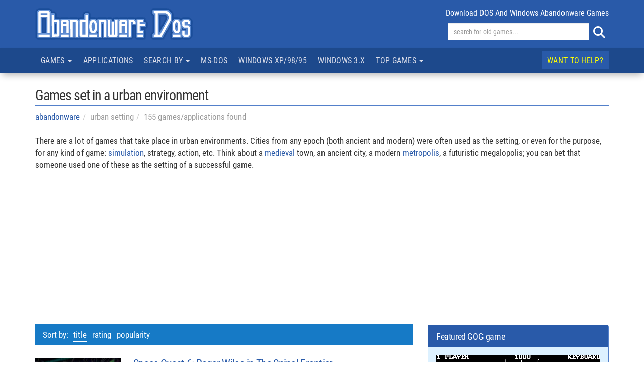

--- FILE ---
content_type: text/html; charset=UTF-8
request_url: https://www.abandonwaredos.com/abandonware-list.php?PA=121&tp=1&kword=68
body_size: 10664
content:
<!DOCTYPE html>
<html lang="en" xml:lang="en">
<head>
<title>Games set in a urban environment, page 5 - Abandonware DOS</title>
<meta name="description" content="Games set in a urban environment  such as Space Quest 6: Roger Wilco in The Spinal Frontier, Spellcasting 101: Sorcerers get all the girls, Street sports baseball, page 5 on Abandonware DOS" />
<meta name="keywords" content="Games set in a urban environment, games, DOS, abandonware, old, PC , page 5" />
<link rel="canonical" href="https://www.abandonwaredos.com/abandonware-list.php?PA=121&tp=1&kword=68&theme=urban+setting" />
<script type="text/javascript" async=true>
!function(){var e=window.location.hostname,t=document.createElement("script"),a=document.getElementsByTagName("script")[0],s="https://cmp.inmobi.com".concat("/choice/","qkwajJ5eKAMZK","/",e,"/choice.js?tag_version=V3"),n=0;t.async=!0,t.type="text/javascript",t.src=s,a.parentNode.insertBefore(t,a),!function e(){for(var t,a="__tcfapiLocator",s=[],n=window;n;){try{if(n.frames[a]){t=n;break}}catch(p){}if(n===window.top)break;n=n.parent}t||(!function e(){var t=n.document,s=!!n.frames[a];if(!s){if(t.body){var p=t.createElement("iframe");p.style.cssText="display:none",p.name=a,t.body.appendChild(p)}else setTimeout(e,5)}return!s}(),n.__tcfapi=function e(){var t,a=arguments;if(!a.length)return s;if("setGdprApplies"===a[0])a.length>3&&2===a[2]&&"boolean"==typeof a[3]&&(t=a[3],"function"==typeof a[2]&&a[2]("set",!0));else if("ping"===a[0]){var n={gdprApplies:t,cmpLoaded:!1,cmpStatus:"stub"};"function"==typeof a[2]&&a[2](n)}else"init"===a[0]&&"object"==typeof a[3]&&(a[3]=Object.assign(a[3],{tag_version:"V3"})),s.push(a)},n.addEventListener("message",function e(t){var a="string"==typeof t.data,s={};try{s=a?JSON.parse(t.data):t.data}catch(n){}var p=s.__tcfapiCall;p&&window.__tcfapi(p.command,p.version,function(e,s){var n={__tcfapiReturn:{returnValue:e,success:s,callId:p.callId}};a&&(n=JSON.stringify(n)),t&&t.source&&t.source.postMessage&&t.source.postMessage(n,"*")},p.parameter)},!1))}(),!function e(){let t=["2:tcfeuv2","6:uspv1","7:usnatv1","8:usca","9:usvav1","10:uscov1","11:usutv1","12:usctv1"];window.__gpp_addFrame=function(e){if(!window.frames[e]){if(document.body){var t=document.createElement("iframe");t.style.cssText="display:none",t.name=e,document.body.appendChild(t)}else window.setTimeout(window.__gpp_addFrame,10,e)}},window.__gpp_stub=function(){var e=arguments;if(__gpp.queue=__gpp.queue||[],__gpp.events=__gpp.events||[],!e.length||1==e.length&&"queue"==e[0])return __gpp.queue;if(1==e.length&&"events"==e[0])return __gpp.events;var a=e[0],s=e.length>1?e[1]:null,n=e.length>2?e[2]:null;if("ping"===a)s({gppVersion:"1.1",cmpStatus:"stub",cmpDisplayStatus:"hidden",signalStatus:"not ready",supportedAPIs:t,cmpId:10,sectionList:[],applicableSections:[-1],gppString:"",parsedSections:{}},!0);else if("addEventListener"===a){"lastId"in __gpp||(__gpp.lastId=0),__gpp.lastId++;var p=__gpp.lastId;__gpp.events.push({id:p,callback:s,parameter:n}),s({eventName:"listenerRegistered",listenerId:p,data:!0,pingData:{gppVersion:"1.1",cmpStatus:"stub",cmpDisplayStatus:"hidden",signalStatus:"not ready",supportedAPIs:t,cmpId:10,sectionList:[],applicableSections:[-1],gppString:"",parsedSections:{}}},!0)}else if("removeEventListener"===a){for(var i=!1,r=0;r<__gpp.events.length;r++)if(__gpp.events[r].id==n){__gpp.events.splice(r,1),i=!0;break}s({eventName:"listenerRemoved",listenerId:n,data:i,pingData:{gppVersion:"1.1",cmpStatus:"stub",cmpDisplayStatus:"hidden",signalStatus:"not ready",supportedAPIs:t,cmpId:10,sectionList:[],applicableSections:[-1],gppString:"",parsedSections:{}}},!0)}else"hasSection"===a?s(!1,!0):"getSection"===a||"getField"===a?s(null,!0):__gpp.queue.push([].slice.apply(e))},window.__gpp_msghandler=function(e){var t="string"==typeof e.data;try{var a=t?JSON.parse(e.data):e.data}catch(s){var a=null}if("object"==typeof a&&null!==a&&"__gppCall"in a){var n=a.__gppCall;window.__gpp(n.command,function(a,s){var p={__gppReturn:{returnValue:a,success:s,callId:n.callId}};e.source.postMessage(t?JSON.stringify(p):p,"*")},"parameter"in n?n.parameter:null,"version"in n?n.version:"1.1")}},"__gpp"in window&&"function"==typeof window.__gpp||(window.__gpp=window.__gpp_stub,window.addEventListener("message",window.__gpp_msghandler,!1),window.__gpp_addFrame("__gppLocator"))}();var p=function(){var e=arguments;typeof window.__uspapi!==p&&setTimeout(function(){void 0!==window.__uspapi&&window.__uspapi.apply(window.__uspapi,e)},500)},i=function(){n++,window.__uspapi===p&&n<3?console.warn("USP is not accessible"):clearInterval(r)};if(void 0===window.__uspapi){window.__uspapi=p;var r=setInterval(i,6e3)}}();
</script>

<meta charset="utf-8">
<meta name="viewport" content="width=device-width, initial-scale=1">
<meta name="author" content="Abandonware DOS">
<link rel="shortcut icon" href="/img/favicons/favicon.ico">

<link href="https://stackpath.bootstrapcdn.com/bootstrap/3.4.1/css/bootstrap.min.css" rel="stylesheet" integrity="sha384-HSMxcRTRxnN+Bdg0JdbxYKrThecOKuH5zCYotlSAcp1+c8xmyTe9GYg1l9a69psu" crossorigin="anonymous">

<link href="/common/fa-6.5.2-web/css/fontawesome.min.css" rel="stylesheet" />
<link href="/common/fa-6.5.2-web/css/brands.min.css" rel="stylesheet" />
<link href="/common/fa-6.5.2-web/css/solid.min.css" rel="stylesheet" />

<link href="https://www.abandonwaredos.com/css/main.css?v=73" rel="stylesheet" type="text/css">
<link rel="preload" href="https://www.abandonwaredos.com/fonts/rc/roboto-condensed.woff2" as="font" type="font/woff2" crossorigin>
<link rel="alternate" type="application/rss+xml" title="Abandonware DOS RSS" href="https://www.abandonwaredos.com/feed/news_RSS.php">
<link rel="apple-touch-icon" href="/img/favicons/apple-touch-icon.png" />

<script>(function(w,d,s,l,i){w[l]=w[l]||[];w[l].push({'gtm.start':
new Date().getTime(),event:'gtm.js'});var f=d.getElementsByTagName(s)[0],
j=d.createElement(s),dl=l!='dataLayer'?'&l='+l:'';j.async=true;j.src=
'https://www.googletagmanager.com/gtm.js?id='+i+dl;f.parentNode.insertBefore(j,f);
})(window,document,'script','dataLayer','GTM-MQMV5Q');</script>	<meta property="og:title" content="Games set in a urban environment  - Abandonware DOS" />
	<meta property="og:type" content="website" />
	<meta property="og:url" content="https://www.abandonwaredos.com/abandonware-list.php?PA=121&amp;tp=1&amp;kword=68&amp;theme=urban+setting" />
	<meta property="og:description" content="There are a lot of games that take place in urban environments. Cities from any epoch (both ancient and modern) were often used as the setting, or even for the purpose, for any kind of game: simulation, strategy, action, etc. Think about a medieval town, an ancient city, a modern metropolis, a futuristic megalopolis; you can bet that someone used one of these as the setting of a successful game." />
	<meta property="og:locale" content="en_US" />
	<meta property="og:site_name" content="Abandonware DOS" />
	<meta property="og:image" content="https://www.abandonwaredos.com/public/aban_img_screens/mini/under-a-killing-moon-02.jpg"/>
	</head>
<body>
<noscript><iframe src="https://www.googletagmanager.com/ns.html?id=GTM-MQMV5Q"
height="0" width="0" style="display:none;visibility:hidden"></iframe></noscript><header class="wrTestata">
	<div class="container">
		<div class="row">
			<div class="col-xs-5 col-sm-6 titolo">
				<a href="./"><img src="/img/abandonware_dos_title.png" width="325" height="65" class="img-responsive" alt="Abandonware DOS title"></a>
			</div>

			<div class="col-xs-7 col-sm-6 text-right">
				<div class="numGames clearfix hidden-xs">download DOS and Windows abandonware games</div>
				<form id="form_ricerca" name="form_ricerca" action="/search-redir.php" method="get" class="pull-right" role="search">
					<div class="sBox">
						<div class="in"><input id="sr" name="sr" type="text" size="44" placeholder="search for old games..." class="form-control"></div>
						<button type="submit" class="btn btn-success" name="b" id="b" value="find" title="search"><i class="fa fa-search"></i></button>
					</div>
				</form>
			</div>
		</div>

	</div>
</header><nav class="navbar navbar-default" data-spy="affix" data-offset-top="200" id="navTop" role="navigation">
	<div class="container">

		<div class="navbar-header">
			<button type="button" class="navbar-toggle" data-toggle="collapse" data-target="#mainbar1">
				<span class="sr-only">Toggle navigation</span>
				<span class="icon-bar"></span>
				<span class="icon-bar"></span>
				<span class="icon-bar"></span>
			</button>
		</div>

		<div class="collapse navbar-collapse" id="mainbar1">
			<ul class="nav navbar-nav">
				<li class="dropdown">
					<a href="#" class="dropdown-toggle" data-toggle="dropdown" data-hover="dropdown">Games <span class="caret"></span></a>
					<ul class="dropdown-menu">
						<li><a href="/abandonware-list.php?tp=7&amp;gen=action">action</a></li><li><a href="/abandonware-list.php?tp=7&amp;gen=action-adventure">action-adventure</a></li><li><a href="/abandonware-list.php?tp=7&amp;gen=adventure">adventure</a></li><li><a href="/abandonware-list.php?tp=7&amp;gen=puzzle">puzzle</a></li><li><a href="/abandonware-list.php?tp=7&amp;gen=racing">racing</a></li><li><a href="/abandonware-list.php?tp=7&amp;gen=rpg">rpg</a></li><li><a href="/abandonware-list.php?tp=7&amp;gen=shooter">shooter</a></li><li><a href="/abandonware-list.php?tp=7&amp;gen=simulation">simulation</a></li><li><a href="/abandonware-list.php?tp=7&amp;gen=sports">sports</a></li><li><a href="/abandonware-list.php?tp=7&amp;gen=strategy">strategy</a></li><li><a href="/abandonware-list.php?tp=7&amp;gen=vehicle+simulation">vehicle simulation</a></li>						<li class="divider"></li>
						<li><a href="/abandonware-list.php?tp=1&kword=484&theme=demo">Demos</a></li>
					</ul>
				</li>
				<li ><a href="applications.php?pag=634&amp;l=Applications+for+DOS+and+other+legacy+systems"    >Applications</a></li><li class="dropdown"><a href="#" class="dropdown-toggle"  data-toggle="dropdown"  data-hover="dropdown">Search by <span class="caret"></span></a><ul class="dropdown-menu"><li class="hidden-sm"><a href="browse-title.php?pag=571&amp;l=Browse+abandonware+and+retro+games+by+title"    >Title</a></li><li ><a href="browse-keywords.php?pag=572&amp;l=Browse+abandonware+and+retro+games+by+keyword"    >Keyword</a></li><li class="hidden-sm"><a href="browse-years.php?pag=573&amp;l=Abandonware+games+by+year+of+release"    >Year</a></li><li ><a href="game-companies.php?pag=575&amp;l=List+of+DOS+and+Windows+video+games+companies"    >Company</a></li><li ><a href="game-designers.php?pag=576&amp;l=The+top+video+games+designers+of+the+past"    >Designer</a></li></ul></li><li ><a href="dos-classics.php?pag=618&amp;l=Classic+DOS+games"    >MS-DOS</a></li><li class="hidden-sm"><a href="abandonware-windows.php?pag=601&amp;l=Classic+Windows+XP%2F98%2F95+games"    >Windows XP/98/95</a></li><li class="hidden-sm hidden-md"><a href="abandonware-windows-3x.php?pag=624&amp;l=Classic+Windows+3.x+games"    >Windows 3.x</a></li><li class="dropdown"><a href="#" class="dropdown-toggle"  data-toggle="dropdown"  data-hover="dropdown">Top games <span class="caret"></span></a><ul class="dropdown-menu"><li ><a href="best-old-games.php?pag=578&amp;l=The+best+abandonware+PC+games+of+all+time"    >The best abandonware games</a></li><li ><a href="charts-most-downloaded.php?pag=621&amp;l=The+most+downloaded+games+on+Abandonware+DOS"    >Top downloads</a></li><li ><a href="charts-playonline.php?pag=629&amp;l=Play+old+games+online"    >Play games online</a></li><li ><a href="charts-most-popular.php?pag=626&amp;l=The+most+popular+games+on+Abandonware+DOS"    >The most popular games</a></li><li ><a href="charts-genre.php?pag=623&amp;l=Best+abandonware+games+by+genre"    >Best games by genre</a></li></ul></li>			</ul>
			<ul class="nav navbar-nav navbar-right">
				<li class="evid"><a href="page.php?pag=591&amp;l=How+to+help+and+why+Abandonware+DOS+needs+support"    >Want to help?</a></li>			</ul>
		</div>

	</div>
</nav><div class="container">
	<h1 class="tList mt-5">Games set in a urban environment </h1>
	<ol class="breadcrumb"><li><a href="./">abandonware</a></li><li>urban setting</li><li>155 games/applications found</li></ol>

	<section class="mt-3">
		There are a lot of games that take place in urban environments. Cities from any epoch (both ancient and modern) were often used as the setting, or even for the purpose, for any kind of game: <a href="../abandonware-list.php?tp=1&amp;kword=377&amp;theme=city+building">simulation</a>, strategy, action, etc. Think about a <a href="../abandonware-list.php?tp=1&amp;kword=19&amp;theme=medieval">medieval</a> town, an ancient city, a modern <a href="../abandonware-game.php?abandonware=Metropolis&amp;gid=1677">metropolis</a>, a futuristic megalopolis; you can bet that someone used one of these as the setting of a successful game.<script async src="https://pagead2.googlesyndication.com/pagead/js/adsbygoogle.js?client=ca-pub-9643527450497487"
     crossorigin="anonymous"></script>
<ins class="adsbygoogle"
     style="display:block"
     data-ad-client="ca-pub-9643527450497487"
     data-ad-slot="2430646443"
     data-ad-format="auto"
     data-full-width-responsive="true"></ins>
<script>
     (adsbygoogle = window.adsbygoogle || []).push({});
</script>	</section>

    <main class="row">
		<div class="col-sm-9 col-md-8">
							<div class="wrGameList">
											<div class="wrOrder">
							Sort by:
							<ul>
								<li><a href="abandonware-list.php?PA=121&tp=1&kword=68" class="evid1">title</a></li>
								<li><a href="abandonware-list.php?PA=121&tp=1&kword=68&amp;ord=3" class="">rating</a></li>
								<li><a href="abandonware-list.php?PA=121&tp=1&kword=68&amp;ord=4" class="">popularity</a></li>
							</ul>
						</div>
											<div class="wrGameListL">
					<div class="row mb-6">
	<div class="col-sm-3">
		<a href="/abandonware-game.php?abandonware=Space+Quest+6%3A+Roger+Wilco+in+The+Spinal+Frontier&amp;gid=2927" title="Space Quest 6: Roger Wilco in The Spinal Frontier" class="thumbnail"><img src="public/aban_img_screens/mini/space-quest-6-05.jpg" width="231" height="144" class="media-object" alt="space-quest-6-05" /></a>
	</div>
	<div class="col-sm-9">
  		<h3><a href="/abandonware-game.php?abandonware=Space+Quest+6%3A+Roger+Wilco+in+The+Spinal+Frontier&amp;gid=2927">Space Quest 6: Roger Wilco in The Spinal Frontier</a></h3>
		<div class="wrTags">
			<span class="label label-info">DOS</span><span class="label label-info">Windows XP/98/95</span><span class="label label-warning">1995</span><span class="label label-danger">protected</span><span class="label label-default">demo</span>			<span class="label label-white1">Sierra On-Line</span>
		</div>
			</div>
</div><div class="row mb-6">
	<div class="col-sm-3">
		<a href="/abandonware-game.php?abandonware=Spellcasting+101%3A+Sorcerers+get+all+the+girls&amp;gid=1257" title="Spellcasting 101: Sorcerers get all the girls" class="thumbnail"><img src="public/aban_img_screens/mini/spellcasting101-2.jpg" width="231" height="144" class="media-object" alt="spellcasting101-2" /></a>
	</div>
	<div class="col-sm-9">
  		<h3><a href="/abandonware-game.php?abandonware=Spellcasting+101%3A+Sorcerers+get+all+the+girls&amp;gid=1257">Spellcasting 101: Sorcerers get all the girls</a></h3>
		<div class="wrTags">
			<span class="label label-info">DOS</span><span class="label label-warning">1990</span><span class="label label-danger">protected</span>			<span class="label label-white1">Legend Entertainment</span>
		</div>
				    <div class="dsc">You&rsquo;re a teenage wizard in college. There are spells, parties, potions, and more double entendres than a &lsquo;90s teen comedy. Spellcasting 101 doesn&rsquo;t take itself se...</div>
		    	</div>
</div><div class="row mb-6">
	<div class="col-sm-3">
		<a href="/abandonware-game.php?abandonware=Street+sports+baseball&amp;gid=692" title="Street sports baseball" class="thumbnail"><img src="public/aban_img_screens/mini/streesportsbaseball-2.jpg" width="231" height="144" class="media-object" alt="streesportsbaseball-2" /></a>
	</div>
	<div class="col-sm-9">
  		<h3><a href="/abandonware-game.php?abandonware=Street+sports+baseball&amp;gid=692">Street sports baseball</a></h3>
		<div class="wrTags">
			<span class="label label-info">DOS</span><span class="label label-warning">1987</span>			<span class="label label-white1">Epyx</span>
		</div>
				    <div class="dsc">Before million-dollar stadiums and sponsorship deals, there was Street Sports Baseball (1987, DOS)&mdash;where kids played in backyards, on cracked concrete, and sometimes next to ...</div>
		    	</div>
</div><div class="row mb-6">
	<div class="col-sm-3">
		<a href="/abandonware-game.php?abandonware=Street+sports+basketball&amp;gid=693" title="Street sports basketball" class="thumbnail"><img src="public/aban_img_screens/mini/streesportsbasketball-5.jpg" width="231" height="144" class="media-object" alt="streesportsbasketball-5" /></a>
	</div>
	<div class="col-sm-9">
  		<h3><a href="/abandonware-game.php?abandonware=Street+sports+basketball&amp;gid=693">Street sports basketball</a></h3>
		<div class="wrTags">
			<span class="label label-info">DOS</span><span class="label label-warning">1987</span>			<span class="label label-white1">Epyx</span>
		</div>
				    <div class="dsc">In Street Sports Basketball (1987, DOS), forget polished courts and referees&mdash;this is basketball played between garages, with trash cans as sidelines and pride on the line. Th...</div>
		    	</div>
</div><div class="row mb-6">
	<div class="col-sm-3">
		<a href="/abandonware-game.php?abandonware=Street+Sports+Soccer&amp;gid=694" title="Street Sports Soccer" class="thumbnail"><img src="public/aban_img_screens/mini/streesportsoccer-3.jpg" width="231" height="144" class="media-object" alt="streesportsoccer-3" /></a>
	</div>
	<div class="col-sm-9">
  		<h3><a href="/abandonware-game.php?abandonware=Street+Sports+Soccer&amp;gid=694">Street Sports Soccer</a></h3>
		<div class="wrTags">
			<span class="label label-info">DOS</span><span class="label label-warning">1988</span>			<span class="label label-white1">Epyx</span>
		</div>
				    <div class="dsc">Street Sports Soccer (1988, DOS) trades professional pitches for empty lots, with goalposts made of bricks and wild kids chasing glory. It&rsquo;s messy, fast, and surprisingly end...</div>
		    	</div>
</div><div class="row mb-6">
	<div class="col-sm-3">
		<a href="/abandonware-game.php?abandonware=Streets+of+SimCity&amp;gid=3842" title="Streets of SimCity" class="thumbnail"><img src="public/aban_img_screens/mini/streets-sim-city-03.jpg" width="231" height="144" class="media-object" alt="streets-sim-city-03" /></a>
	</div>
	<div class="col-sm-9">
  		<h3><a href="/abandonware-game.php?abandonware=Streets+of+SimCity&amp;gid=3842">Streets of SimCity</a></h3>
		<div class="wrTags">
			<span class="label label-info">Windows XP/98/95</span><span class="label label-warning">1997</span>			<span class="label label-white1">Maxis</span>
		</div>
			</div>
</div><div class="row mb-6">
	<div class="col-sm-3">
		<a href="/abandonware-game.php?abandonware=Surf+Ninjas&amp;gid=2888" title="Surf Ninjas" class="thumbnail"><img src="public/aban_img_screens/mini/surf-ninjas-07.jpg" width="231" height="144" class="media-object" alt="surf-ninjas-07" /></a>
	</div>
	<div class="col-sm-9">
  		<h3><a href="/abandonware-game.php?abandonware=Surf+Ninjas&amp;gid=2888">Surf Ninjas</a></h3>
		<div class="wrTags">
			<span class="label label-info">DOS</span><span class="label label-warning">1994</span>			<span class="label label-white1">Creative Edge Software</span>
		</div>
			</div>
</div><div class="row mb-6">
	<div class="col-sm-3">
		<a href="/abandonware-game.php?abandonware=Syndicate&amp;gid=1527" title="Syndicate" class="thumbnail"><img src="public/aban_img_screens/mini/syndicate-5.jpg" width="231" height="144" class="media-object" alt="syndicate-5" /></a>
	</div>
	<div class="col-sm-9">
  		<h3><a href="/abandonware-game.php?abandonware=Syndicate&amp;gid=1527">Syndicate</a></h3>
		<div class="wrTags">
			<span class="label label-info">DOS</span><span class="label label-info">Windows XP/98/95</span><span class="label label-info">Mac OS</span><span class="label label-warning">1993</span><span class="label label-danger">protected</span><span class="label label-default">demo</span>			<span class="label label-white1">Bullfrog</span>
		</div>
				    <div class="dsc">Syndicate is a cyberpunk-themed tactical action game developed by Bullfrog Productions and published by Electronic Arts in 1993. The game is set in a dystopian future where corpora...</div>
		    	</div>
</div><div class="row mb-6">
	<div class="col-sm-3">
		<a href="/abandonware-game.php?abandonware=Syndicate+Wars&amp;gid=1781" title="Syndicate Wars" class="thumbnail"><img src="public/aban_img_screens/mini/syndicatewars-5.jpg" width="231" height="144" class="media-object" alt="syndicatewars-5" /></a>
	</div>
	<div class="col-sm-9">
  		<h3><a href="/abandonware-game.php?abandonware=Syndicate+Wars&amp;gid=1781">Syndicate Wars</a></h3>
		<div class="wrTags">
			<span class="label label-info">DOS</span><span class="label label-info">Windows XP/98/95</span><span class="label label-info">Mac OS</span><span class="label label-warning">1996</span><span class="label label-danger">protected</span>			<span class="label label-white1">Bullfrog</span>
		</div>
				    <div class="dsc">Syndicate Wars is the sequel to the much acclaimed Syndicate developed by Bullfrog in its golden years. Like its predecessor, Syndicate Wars is a real-time tactics strategy game se...</div>
		    	</div>
</div><div class="row mb-6">
	<div class="col-sm-3">
		<a href="/abandonware-game.php?abandonware=Tass+Times+in+Tonetown&amp;gid=1728" title="Tass Times in Tonetown" class="thumbnail"><img src="public/aban_img_screens/mini/tasstimestonetown-splash.jpg" width="231" height="144" class="media-object" alt="tasstimestonetown-splash" /></a>
	</div>
	<div class="col-sm-9">
  		<h3><a href="/abandonware-game.php?abandonware=Tass+Times+in+Tonetown&amp;gid=1728">Tass Times in Tonetown</a></h3>
		<div class="wrTags">
			<span class="label label-info">DOS</span><span class="label label-warning">1986</span>			<span class="label label-white1">Interplay Productions</span>
		</div>
				    <div class="dsc">Welcome to Tass Times in Tonetown, where the &lsquo;80s collided with science fiction and nobody cleaned up the mess. It&rsquo;s a bizarre adventure full of punk hairdos, neon colo...</div>
		    	</div>
</div><div class="row mb-6">
	<div class="col-sm-3">
		<a href="/abandonware-game.php?abandonware=Teenage+Mutant+Ninja+Turtles&amp;gid=1585" title="Teenage Mutant Ninja Turtles" class="thumbnail"><img src="public/aban_img_screens/mini/teenagemutant-2.jpg" width="231" height="144" class="media-object" alt="teenagemutant-2" /></a>
	</div>
	<div class="col-sm-9">
  		<h3><a href="/abandonware-game.php?abandonware=Teenage+Mutant+Ninja+Turtles&amp;gid=1585">Teenage Mutant Ninja Turtles</a></h3>
		<div class="wrTags">
			<span class="label label-info">DOS</span><span class="label label-warning">1989</span>			<span class="label label-white1">Konami</span>
		</div>
				    <div class="dsc">Teenage Mutant Ninja Turtles (TMNT) is an arcade game released in 1989 by Konami. It is based on the popular Teenage Mutant Ninja Turtles franchise. The game was initially released...</div>
		    	</div>
</div><div class="row mb-6">
	<div class="col-sm-3">
		<a href="/abandonware-game.php?abandonware=Teenage+Mutant+Ninja+Turtles%3A+Manhattan+Missions&amp;gid=3389" title="Teenage Mutant Ninja Turtles: Manhattan Missions" class="thumbnail"><img src="public/aban_img_screens/mini/tmnt2-04.jpg" width="231" height="144" class="media-object" alt="tmnt2-04" /></a>
	</div>
	<div class="col-sm-9">
  		<h3><a href="/abandonware-game.php?abandonware=Teenage+Mutant+Ninja+Turtles%3A+Manhattan+Missions&amp;gid=3389">Teenage Mutant Ninja Turtles: Manhattan Missions</a></h3>
		<div class="wrTags">
			<span class="label label-info">DOS</span><span class="label label-warning">1991</span>			<span class="label label-white1">Distinctive Software</span>
		</div>
				    <div class="dsc">Dark, moody, and surprisingly mature, Manhattan Missions takes the Turtles into gritty territory. The city is under siege, Shredder&rsquo;s back, and the atmosphere feels more Batm...</div>
		    	</div>
</div><div class="row mb-6">
	<div class="col-sm-3">
		<a href="/abandonware-game.php?abandonware=Tex+Murphy%3A+The+Pandora+Directive&amp;gid=2208" title="Tex Murphy: The Pandora Directive" class="thumbnail"><img src="public/aban_img_screens/mini/pandora-directive-04.jpg" width="231" height="144" class="media-object" alt="pandora-directive-04" /></a>
	</div>
	<div class="col-sm-9">
  		<h3><a href="/abandonware-game.php?abandonware=Tex+Murphy%3A+The+Pandora+Directive&amp;gid=2208">Tex Murphy: The Pandora Directive</a></h3>
		<div class="wrTags">
			<span class="label label-info">Windows XP/98/95</span><span class="label label-info">DOS</span><span class="label label-info">Linux</span><span class="label label-info">Mac OS</span><span class="label label-warning">1996</span><span class="label label-danger">protected</span>			<span class="label label-white1">Access Software</span>
		</div>
				    <div class="dsc">Tex Murphy: The Pandora Directive&nbsp;is the sequel to Under a Killing Moon and the 4th game in the Tex Murphy series. The Pandora Directive is a first-person 3D adventure game se...</div>
		    	</div>
</div><div class="row mb-6">
	<div class="col-sm-3">
		<a href="/abandonware-game.php?abandonware=Tex+Murphy%3A+Under+a+Killing+Moon&amp;gid=2874" title="Tex Murphy: Under a Killing Moon" class="thumbnail"><img src="public/aban_img_screens/mini/under-a-killing-moon-02.jpg" width="231" height="144" class="media-object" alt="under-a-killing-moon-02" /></a>
	</div>
	<div class="col-sm-9">
  		<h3><a href="/abandonware-game.php?abandonware=Tex+Murphy%3A+Under+a+Killing+Moon&amp;gid=2874">Tex Murphy: Under a Killing Moon</a></h3>
		<div class="wrTags">
			<span class="label label-info">Windows XP/98/95</span><span class="label label-info">DOS</span><span class="label label-info">Linux</span><span class="label label-info">Mac OS</span><span class="label label-warning">1994</span><span class="label label-danger">protected</span>			<span class="label label-white1">Access Software</span>
		</div>
			</div>
</div><div class="row mb-6">
	<div class="col-sm-3">
		<a href="/abandonware-game.php?abandonware=The+Bard%27s+Tale&amp;gid=1114" title="The Bard's Tale" class="thumbnail"><img src="public/aban_img_screens/mini/bardstale1-splash.jpg" width="231" height="144" class="media-object" alt="bardstale1-splash" /></a>
	</div>
	<div class="col-sm-9">
  		<h3><a href="/abandonware-game.php?abandonware=The+Bard%27s+Tale&amp;gid=1114">The Bard's Tale</a></h3>
		<div class="wrTags">
			<span class="label label-info">DOS</span><span class="label label-warning">1987</span>			<span class="label label-white1">Interplay Productions</span>
		</div>
				    <div class="dsc">The Bard's Tale: Tales of the Unknown was developed by Interplay Productions and published by Electronic Arts for DOS and other systems.&nbsp;The game takes place in the fictional ...</div>
		    	</div>
</div><div class="row mb-6">
	<div class="col-sm-3">
		<a href="/abandonware-game.php?abandonware=The+Bard%27s+Tale+2%3A+The+Destiny+Knight&amp;gid=1439" title="The Bard's Tale 2: The Destiny Knight" class="thumbnail"><img src="public/aban_img_screens/mini/bardstale2-3.jpg" width="231" height="144" class="media-object" alt="bardstale2-3" /></a>
	</div>
	<div class="col-sm-9">
  		<h3><a href="/abandonware-game.php?abandonware=The+Bard%27s+Tale+2%3A+The+Destiny+Knight&amp;gid=1439">The Bard's Tale 2: The Destiny Knight</a></h3>
		<div class="wrTags">
			<span class="label label-info">DOS</span><span class="label label-warning">1988</span>			<span class="label label-white1">Interplay Productions</span>
		</div>
			</div>
</div><div class="row mb-6">
	<div class="col-sm-3">
		<a href="/abandonware-game.php?abandonware=The+Blues+Brothers&amp;gid=1084" title="The Blues Brothers" class="thumbnail"><img src="public/aban_img_screens/mini/bluesbrothers1-2.jpg" width="231" height="144" class="media-object" alt="bluesbrothers1-2" /></a>
	</div>
	<div class="col-sm-9">
  		<h3><a href="/abandonware-game.php?abandonware=The+Blues+Brothers&amp;gid=1084">The Blues Brothers</a></h3>
		<div class="wrTags">
			<span class="label label-info">DOS</span><span class="label label-warning">1991</span>			<span class="label label-white1">Titus Interactive</span>
		</div>
				    <div class="dsc">The Blues Brothers is a platformer that follows the adventures of Jake and Elwood Blues as they try to put their band back together. The player controls one of the Blues Brothers t...</div>
		    	</div>
</div><div class="row mb-6">
	<div class="col-sm-3">
		<a href="/abandonware-game.php?abandonware=The+Blues+Brothers+2%3A+Jukebox+Adventure&amp;gid=1085" title="The Blues Brothers 2: Jukebox Adventure" class="thumbnail"><img src="public/aban_img_screens/mini/bluesbrothers2-1.jpg" width="231" height="144" class="media-object" alt="bluesbrothers2-1" /></a>
	</div>
	<div class="col-sm-9">
  		<h3><a href="/abandonware-game.php?abandonware=The+Blues+Brothers+2%3A+Jukebox+Adventure&amp;gid=1085">The Blues Brothers 2: Jukebox Adventure</a></h3>
		<div class="wrTags">
			<span class="label label-info">DOS</span><span class="label label-warning">1993</span>			<span class="label label-white1">Titus Interactive</span>
		</div>
				    <div class="dsc">The Blues Brothers 2: Jukebox Adventure is a video game developed by Titus Interactive and released in 1993. It is a sequel to the original The Blues Brothers game, which was based...</div>
		    	</div>
</div><div class="row mb-6">
	<div class="col-sm-3">
		<a href="/abandonware-game.php?abandonware=The+Clue%21&amp;gid=2672" title="The Clue!" class="thumbnail"><img src="public/aban_img_screens/mini/the-clue-01.jpg" width="231" height="144" class="media-object" alt="the-clue-01" /></a>
	</div>
	<div class="col-sm-9">
  		<h3><a href="/abandonware-game.php?abandonware=The+Clue%21&amp;gid=2672">The Clue!</a></h3>
		<div class="wrTags">
			<span class="label label-info">DOS</span><span class="label label-warning">1994</span><span class="label label-success">freeware</span>			<span class="label label-white1">neo Software Produktions</span>
		</div>
			</div>
</div><div class="row mb-6">
	<div class="col-sm-3">
		<a href="/abandonware-game.php?abandonware=The+Dame+Was+Loaded&amp;gid=2896" title="The Dame Was Loaded" class="thumbnail"><img src="public/aban_img_screens/mini/dame-loaded-01.jpg" width="231" height="144" class="media-object" alt="dame-loaded-01" /></a>
	</div>
	<div class="col-sm-9">
  		<h3><a href="/abandonware-game.php?abandonware=The+Dame+Was+Loaded&amp;gid=2896">The Dame Was Loaded</a></h3>
		<div class="wrTags">
			<span class="label label-info">DOS</span><span class="label label-warning">1996</span><span class="label label-danger">protected</span>			<span class="label label-white1">Beam Software</span>
		</div>
			</div>
</div><div class="row mb-6">
	<div class="col-sm-3">
		<a href="/abandonware-game.php?abandonware=The+Gene+Machine&amp;gid=1635" title="The Gene Machine" class="thumbnail"><img src="public/aban_img_screens/mini/genemachine-1.jpg" width="231" height="144" class="media-object" alt="genemachine-1" /></a>
	</div>
	<div class="col-sm-9">
  		<h3><a href="/abandonware-game.php?abandonware=The+Gene+Machine&amp;gid=1635">The Gene Machine</a></h3>
		<div class="wrTags">
			<span class="label label-info">DOS</span><span class="label label-warning">1996</span>			<span class="label label-white1">Divide by zero</span>
		</div>
			</div>
</div><div class="row mb-6">
	<div class="col-sm-3">
		<a href="/abandonware-game.php?abandonware=The+Godfather&amp;gid=3204" title="The Godfather" class="thumbnail"><img src="public/aban_img_screens/mini/the-godfather-02.jpg" width="231" height="144" class="media-object" alt="the-godfather-02" /></a>
	</div>
	<div class="col-sm-9">
  		<h3><a href="/abandonware-game.php?abandonware=The+Godfather&amp;gid=3204">The Godfather</a></h3>
		<div class="wrTags">
			<span class="label label-info">DOS</span><span class="label label-warning">1991</span>			<span class="label label-white1">Creative Materials</span>
		</div>
			</div>
</div><div class="row mb-6">
	<div class="col-sm-3">
		<a href="/abandonware-game.php?abandonware=The+Hound+of+Shadow&amp;gid=1476" title="The Hound of Shadow" class="thumbnail"><img src="public/aban_img_screens/mini/houndshadow-splash.jpg" width="231" height="144" class="media-object" alt="houndshadow-splash" /></a>
	</div>
	<div class="col-sm-9">
  		<h3><a href="/abandonware-game.php?abandonware=The+Hound+of+Shadow&amp;gid=1476">The Hound of Shadow</a></h3>
		<div class="wrTags">
			<span class="label label-info">DOS</span><span class="label label-warning">1989</span>			<span class="label label-white1">Eldritch Games</span>
		</div>
			</div>
</div><div class="row mb-6">
	<div class="col-sm-3">
		<a href="/abandonware-game.php?abandonware=The+Lost+Files+of+Sherlock+Holmes%3A+The+Case+of+the+Rose+Tattoo&amp;gid=3092" title="The Lost Files of Sherlock Holmes: The Case of the Rose Tattoo" class="thumbnail"><img src="public/aban_img_screens/mini/sherlock-rose-tattoo-05.jpg" width="231" height="144" class="media-object" alt="sherlock-rose-tattoo-05" /></a>
	</div>
	<div class="col-sm-9">
  		<h3><a href="/abandonware-game.php?abandonware=The+Lost+Files+of+Sherlock+Holmes%3A+The+Case+of+the+Rose+Tattoo&amp;gid=3092">The Lost Files of Sherlock Holmes: The Case of the Rose Tattoo</a></h3>
		<div class="wrTags">
			<span class="label label-info">DOS</span><span class="label label-warning">1996</span>			<span class="label label-white1">Mythos Software</span>
		</div>
				    <div class="dsc">Released in 1996 for DOS, The Lost Files of Sherlock Holmes: The Case of the Rose Tattoo brings you back to foggy Victorian London, where murders, morphine, and moustaches abound. ...</div>
		    	</div>
</div><div class="row mb-6">
	<div class="col-sm-3">
		<a href="/abandonware-game.php?abandonware=The+Lost+Files+of+Sherlock+Holmes%3A+The+Case+of+the+Serrated+Scalpel&amp;gid=1678" title="The Lost Files of Sherlock Holmes: The Case of the Serrated Scalpel" class="thumbnail"><img src="public/aban_img_screens/mini/sherlockserrated-splash.jpg" width="231" height="144" class="media-object" alt="sherlockserrated-splash" /></a>
	</div>
	<div class="col-sm-9">
  		<h3><a href="/abandonware-game.php?abandonware=The+Lost+Files+of+Sherlock+Holmes%3A+The+Case+of+the+Serrated+Scalpel&amp;gid=1678">The Lost Files of Sherlock Holmes: The Case of the Serrated Scalpel</a></h3>
		<div class="wrTags">
			<span class="label label-info">DOS</span><span class="label label-warning">1992</span>			<span class="label label-white1">Mythos Software</span>
		</div>
				    <div class="dsc">Back in 1992, The Lost Files of Sherlock Holmes: The Case of the Serrated Scalpel set the bar for pixelated deduction. A famous actress is dead, and every gentleman in London seems...</div>
		    	</div>
</div><div class="row mb-6">
	<div class="col-sm-3">
		<a href="/abandonware-game.php?abandonware=The+Scoop&amp;gid=3161" title="The Scoop" class="thumbnail"><img src="public/aban_img_screens/mini/the-scoop-04.jpg" width="231" height="144" class="media-object" alt="the-scoop-04" /></a>
	</div>
	<div class="col-sm-9">
  		<h3><a href="/abandonware-game.php?abandonware=The+Scoop&amp;gid=3161">The Scoop</a></h3>
		<div class="wrTags">
			<span class="label label-info">DOS</span><span class="label label-warning">1989</span>			<span class="label label-white1">Telarium</span>
		</div>
				    <div class="dsc">A detective adventure inspired by Agatha Christie&rsquo;s collaborative story, The Scoop (1989, DOS) turns you into a newspaper reporter poking around a suspicious death with nothi...</div>
		    	</div>
</div><div class="row mb-6">
	<div class="col-sm-3">
		<a href="/abandonware-game.php?abandonware=The+Simpsons&amp;gid=3510" title="The Simpsons" class="thumbnail"><img src="public/aban_img_screens/mini/the-simpsons-04.jpg" width="231" height="144" class="media-object" alt="the-simpsons-04" /></a>
	</div>
	<div class="col-sm-9">
  		<h3><a href="/abandonware-game.php?abandonware=The+Simpsons&amp;gid=3510">The Simpsons</a></h3>
		<div class="wrTags">
			<span class="label label-info">DOS</span><span class="label label-warning">1991</span>			<span class="label label-white1">Konami</span>
		</div>
				    <div class="dsc">The Simpsons Arcade Game, developed and published by Konami, is a classic side-scrolling beat-'em-up that became highly popular in arcades during the early '90s.&nbsp;Players take ...</div>
		    	</div>
</div><div class="row mb-6">
	<div class="col-sm-3">
		<a href="/abandonware-game.php?abandonware=The+Taking+of+Beverly+Hills&amp;gid=3173" title="The Taking of Beverly Hills" class="thumbnail"><img src="public/aban_img_screens/mini/taking-of-beverly-hills-02.jpg" width="231" height="144" class="media-object" alt="taking-of-beverly-hills-02" /></a>
	</div>
	<div class="col-sm-9">
  		<h3><a href="/abandonware-game.php?abandonware=The+Taking+of+Beverly+Hills&amp;gid=3173">The Taking of Beverly Hills</a></h3>
		<div class="wrTags">
			<span class="label label-info">DOS</span><span class="label label-warning">1991</span>			<span class="label label-white1">Off The Wall Productions</span>
		</div>
			</div>
</div><div class="row mb-6">
	<div class="col-sm-3">
		<a href="/abandonware-game.php?abandonware=The+Third+Courier&amp;gid=1963" title="The Third Courier" class="thumbnail"><img src="public/aban_img_screens/mini/the-third-courier-5.jpg" width="231" height="144" class="media-object" alt="the-third-courier-5" /></a>
	</div>
	<div class="col-sm-9">
  		<h3><a href="/abandonware-game.php?abandonware=The+Third+Courier&amp;gid=1963">The Third Courier</a></h3>
		<div class="wrTags">
			<span class="label label-info">DOS</span><span class="label label-warning">1989</span>			<span class="label label-white1">Manley Associates</span>
		</div>
				    <div class="dsc">The Third Courier is an abandoned (atypical) adventure / role playing game set in Berlin during the cold war era and, of course, it's a spy game. The Third Courier was developed by...</div>
		    	</div>
</div><div class="row mb-6">
	<div class="col-sm-3">
		<a href="/abandonware-game.php?abandonware=The+Three+Stooges&amp;gid=1315" title="The Three Stooges" class="thumbnail"><img src="public/aban_img_screens/mini/3stooges-splash.jpg" width="231" height="144" class="media-object" alt="3stooges-splash" /></a>
	</div>
	<div class="col-sm-9">
  		<h3><a href="/abandonware-game.php?abandonware=The+Three+Stooges&amp;gid=1315">The Three Stooges</a></h3>
		<div class="wrTags">
			<span class="label label-info">DOS</span><span class="label label-warning">1987</span><span class="label label-success">freeware</span>			<span class="label label-white1">Cinemaware</span>
		</div>
			</div>
</div>					</div>
				</div>
									<ul id="pagina" class="pagination"><li><a href="/abandonware-list.php?tp=1&kword=68">1</a></li><li><a href="/abandonware-list.php?PA=31&tp=1&kword=68">2</a></li><li><a href="/abandonware-list.php?PA=61&tp=1&kword=68">3</a></li><li><a href="/abandonware-list.php?PA=91&tp=1&kword=68">4</a></li><li class="active"><span>5</span></li><li><a href="/abandonware-list.php?PA=151&tp=1&kword=68">6</a></li></ul>
							</div>

		<aside class="aside col-sm-3 col-md-4 wrFilters sideSticky">
			<div class="theiaStickySidebar">
			<section class="mt-2 colGames2 well">
	<h4>Featured GOG game</h4>
	<div class="bd">
		<div class="media">
			<a href="https://go.adt256.com/t/t?a=1578845458&as=1643292026&t=2&tk=1&url=https://www.gog.com/en/game/bopn_wrestle">
				<img src="/public/aban_img_screens/bopnwrestle-06.jpg" class="media-object" alt="bop-n-wrestle" />				Bop'N Wrestle</a>
			<br>1988 - DOS		</div>
		<a href="https://go.adt256.com/t/t?a=1578845458&as=1643292026&t=2&tk=1" class="mt-3 fd niceLink" target="_blank">Buy more games on GOG</a>
	</div>
</section><section class="blockDonate colGames2 well wellDonate">
    <h5>Help Abandonware DOS!</h5>
	<div class="bd">
        <p>Abandonware DOS is a free site maintained by only one person.<br>If you want to help, you can donate via PayPal. Thank you!</p>
        <hr class="sm">
        <div class="text-center">
            <form action="https://www.paypal.com/donate" method="post" target="_top">
            <input type="hidden" name="hosted_button_id" value="K67MZ4P5YWWAS" />
            <input type="image" src="https://www.paypalobjects.com/en_US/i/btn/btn_donateCC_LG.gif" border="0" name="submit" title="PayPal - The safer, easier way to pay online!" alt="Donate with PayPal button" />
            <img alt="" border="0" src="https://www.paypal.com/en_US/i/scr/pixel.gif" width="1" height="1" />
            </form>
        </div>
    </div>
</section><section class="mt-2 wrTopTen well">
	<h4>Trending games: January</h4>
	<div class="bd">
		<p>Here's a list of trending old games for <strong>January 2026</strong>.</p>
		<ol>
					<li>
				<a href="/abandonware-game.php?abandonware=Spider-Man+2%3A+The+Game&amp;gid=3358"> Spider-Man 2: The Game</a>
			</li>
						<li>
				<a href="/abandonware-game.php?abandonware=Yu-Gi-Oh%21+Power+of+Chaos+-+Yugi+the+Destiny&amp;gid=3364"> Yu-Gi-Oh! Power of Chaos - Yugi the Destiny</a>
			</li>
						<li>
				<a href="/abandonware-game.php?abandonware=Virtua+Cop+2&amp;gid=2579"> Virtua Cop 2</a>
			</li>
						<li>
				<a href="/abandonware-game.php?abandonware=Yu-Gi-Oh%21+Power+of+Chaos+-+Joey+the+Passion&amp;gid=3688"> Yu-Gi-Oh! Power of Chaos - Joey the Passion</a>
			</li>
						<li>
				<a href="/abandonware-game.php?abandonware=Need+for+Speed+II%3A+SE&amp;gid=3612"> Need for Speed II: SE</a>
			</li>
					</ol>
		<a href="/charts-most-popular.php?pag=626&l=The+most+popular+games+on+Abandonware+DOS" class="fd niceLink">Trending abandonware games</a>
	</div>
</section><section class="mt-2 colGames2 well">
	<h4>Featured manual</h4>
	<div class="media bd">
		<a href="docawd.php?sf=blackstarevillurksmanual.txt&amp;st=manual&amp;sg=Blackstar%3A+Agent+of+Justice&amp;idg=3000">
			<img src="/public/aban_img_screens/blackstar-agent-08.jpg" class="media-object" alt="blackstar-agent-of-justice-manual" />			Blackstar: Agent of Justice		</a>
		<br>
			</div>
</section><div class="wrShare">
	<!-- AddToAny BEGIN -->
	<div class="a2a_kit a2a_kit_size_32 a2a_default_style">
	<a class="a2a_button_facebook"></a>
	<a class="a2a_button_reddit"></a>
	<a class="a2a_button_x"></a>
	<a class="a2a_button_threads"></a>
	<a class="a2a_button_bluesky"></a>
	<a class="a2a_button_pinterest"></a>
	<a class="a2a_button_tumblr"></a>
	<a class="a2a_button_whatsapp"></a>
    <a class="a2a_button_telegram"></a>
	<a class="a2a_dd" href="https://www.addtoany.com/share"></a>
	</div>
	<script async src="https://static.addtoany.com/menu/page.js"></script>
	<!-- AddToAny END -->
</div>			</div>
		</aside>

	</main>

</div>
<a href="#" class="backToTop hidden-sm"><i class="fa fa-chevron-up"></i></a>
<footer class="wrFooter">
	<div class="container">
		<div class="row">
			<div class="col-sm-2 col-md-2">
				<div class="tit">MORE INFO</div>
				<ul class="social list-unstyled">
					<li><a href="/abandonware-faq.php">F.A.Q.</a></li>
					<li><a href="/retro-games-collection.php">Collecting old games</a></li>
					<li><a href="/contacts">Contacts</a></li>
					<li><a href="/statistics">Statistics</a></li>
				</ul>
			</div>
			<div class="col-sm-3 col-md-3">
				<div class="tit">MORE GAMES</div>
				<ul class="social list-unstyled">
					<li><a href="/music">Soundtracks</a></li>
					<li><a href="/remakes">Retro remakes</a></li>
					<li><a href="/awards">Video games awards</a></li>
					<li><a href="/random-games">Random PC games</a></li>
				</ul>
			</div>
			<div class="col-sm-3 col-md-3">
				<div class="tit">DISCLAIMER</div>
				Company logos, box covers, etc. published on abandonwaredos.com belong to their respective owners.
			</div>
			<div class="col-sm-4 col-md-4 wrSocial">
				<ul class="list-unstyled">
					<li><a href="https://www.facebook.com/abandonwaredos/" target="_blank"><i class="fa-brands fa-facebook"></i>Facebook</a></li>
					<li><a href="https://www.reddit.com/r/abandonwareDOS/" target="_blank"><i class="fa-brands fa-reddit"></i>Reddit</a></li>
					<li><a href="https://twitter.com/AbandonwareDOS" target="_blank"><i class="fa-brands fa-x-twitter"></i>Twitter</a></li>
					<li><a href="https://www.youtube.com/c/Abandonwaredos" target="_blank"><i class="fa-brands fa-youtube"></i>YouTube</a></li>
					<li><a href="https://www.instagram.com/abandonwaredoscom/" target="_blank"><i class="fa-brands fa-instagram"></i>Instagram</a></li>
					<li><a href="https://pinterest.com/emanjonez/pc-retro-gaming/" target="_blank"><i class="fa-brands fa-pinterest"></i>Pinterest</a></li>
					<li><a href="https://www.threads.net/@abandonwaredoscom" target="_blank"><i class="fa-brands fa-threads"></i>Threads</a></li>
					<li><a href="https://bsky.app/profile/abandonwaredos.bsky.social" target="_blank"><i class="fa-brands fa-bluesky"></i>Bluesky</a></li>
				</ul>
			</div>
		</div>
	</div>
</footer>

<div class="wrSubFooter">
	<div class="container">
		<div class="wrSubMenu">
			<a href="/page.php?pag=616">Terms and conditions</a> <a href="/page.php?pag=433">Privacy policy</a> <a href="/privacy-cookies.php">Cookie policy</a>
		</div>
	</div>
</div><script defer src="/include/_base/js/ajax_base.js"></script>
<script src="https://code.jquery.com/jquery-1.10.2.min.js" integrity="sha256-C6CB9UYIS9UJeqinPHWTHVqh/E1uhG5Twh+Y5qFQmYg=" crossorigin="anonymous"></script>
<script src="https://stackpath.bootstrapcdn.com/bootstrap/3.4.1/js/bootstrap.min.js" integrity="sha384-aJ21OjlMXNL5UyIl/XNwTMqvzeRMZH2w8c5cRVpzpU8Y5bApTppSuUkhZXN0VxHd" crossorigin="anonymous"></script>
<script type="text/javascript" src="/js/tooltip.min.js"></script><script type="text/javascript" src="/js/popover.min.js"></script><script type="text/javascript" src="/js/bootstrap-hover-dropdown-master/bootstrap-hover-dropdown.min.js"></script><script type="text/javascript" src="/js/theia-sticky-sidebar.js"></script><script type="text/javascript" src="/js/jquery.config.js"></script>
</body>
</html>


--- FILE ---
content_type: text/html; charset=utf-8
request_url: https://www.google.com/recaptcha/api2/aframe
body_size: 266
content:
<!DOCTYPE HTML><html><head><meta http-equiv="content-type" content="text/html; charset=UTF-8"></head><body><script nonce="CwW-E6fn0hP4pZ6X_yk2TQ">/** Anti-fraud and anti-abuse applications only. See google.com/recaptcha */ try{var clients={'sodar':'https://pagead2.googlesyndication.com/pagead/sodar?'};window.addEventListener("message",function(a){try{if(a.source===window.parent){var b=JSON.parse(a.data);var c=clients[b['id']];if(c){var d=document.createElement('img');d.src=c+b['params']+'&rc='+(localStorage.getItem("rc::a")?sessionStorage.getItem("rc::b"):"");window.document.body.appendChild(d);sessionStorage.setItem("rc::e",parseInt(sessionStorage.getItem("rc::e")||0)+1);localStorage.setItem("rc::h",'1768686070645');}}}catch(b){}});window.parent.postMessage("_grecaptcha_ready", "*");}catch(b){}</script></body></html>

--- FILE ---
content_type: text/javascript
request_url: https://www.abandonwaredos.com/include/_base/js/ajax_base.js
body_size: 414
content:
function ajax_post(t,e,n){var a=set_XMLHttpRequest(),s=get_ElementoDaId(n);a&&(a.open("POST",t,!0),a.send(e),a.onreadystatechange=function(){4===a.readyState&&(200==a.status?s.innerHTML=a.responseText:0!=a.status&&alert("errore ajax.status = "+a.status))})}function ajax_get(t,e,n){var a=set_XMLHttpRequest(),s=get_ElementoDaId(n);a&&(a.open("GET",t+"?"+e,!0),a.send(null),a.onreadystatechange=function(){4===a.readyState&&(200==a.status?s.innerHTML=a.responseText:0!=a.status&&alert("errore ajax.status = "+a.status))})}function get_ElementoDaId(t){return document.getElementById?document.getElementById(t):document.all[t]}function set_XMLHttpRequest(){var t=null,e=navigator.userAgent.toUpperCase();return"function"==typeof XMLHttpRequest||"object"==typeof XMLHttpRequest?t=new XMLHttpRequest:window.ActiveXObject&&e.indexOf("MSIE 4")<0&&(t=e.indexOf("MSIE 5")<0?new ActiveXObject("Msxml2.XMLHTTP"):new ActiveXObject("Microsoft.XMLHTTP")),t}